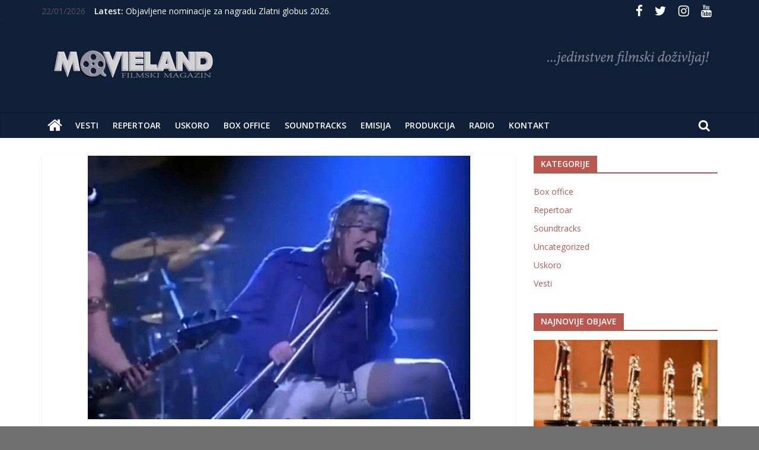

--- FILE ---
content_type: text/html; charset=UTF-8
request_url: http://www.movieland.rs/guns-and-roses-you-could-be-mine-iz-filma-terminator/
body_size: 11912
content:
<!DOCTYPE html>
<html lang="sr-RS"
	prefix="og: https://ogp.me/ns#" >
<head>
	<meta charset="UTF-8"/>
	<meta name="viewport" content="width=device-width, initial-scale=1">
	<link rel="profile" href="http://gmpg.org/xfn/11"/>
	<title>Guns and Roses – You could be mine iz filma Terminator | Movieland</title>
<meta name='robots' content='max-image-preview:large' />

<!-- All In One SEO Pack 3.6.2[226,305] -->

<meta name="keywords"  content="soundtracks" />

<script type="application/ld+json" class="aioseop-schema">{"@context":"https://schema.org","@graph":[{"@type":"Organization","@id":"https://www.movieland.rs/#organization","url":"https://www.movieland.rs/","name":"Movieland","sameAs":[],"logo":{"@type":"ImageObject","@id":"https://www.movieland.rs/#logo","url":"https://www.movieland.rs/wp-content/uploads/2020/06/logo-Movieland-Za-header-sa-pozadinom-1.png","caption":""},"image":{"@id":"https://www.movieland.rs/#logo"}},{"@type":"WebSite","@id":"https://www.movieland.rs/#website","url":"https://www.movieland.rs/","name":"Movieland","publisher":{"@id":"https://www.movieland.rs/#organization"},"potentialAction":{"@type":"SearchAction","target":"https://www.movieland.rs/?s={search_term_string}","query-input":"required name=search_term_string"}},{"@type":"WebPage","@id":"https://www.movieland.rs/guns-and-roses-you-could-be-mine-iz-filma-terminator/#webpage","url":"https://www.movieland.rs/guns-and-roses-you-could-be-mine-iz-filma-terminator/","inLanguage":"sr-RS","name":"Guns and Roses – You could be mine iz filma Terminator","isPartOf":{"@id":"https://www.movieland.rs/#website"},"breadcrumb":{"@id":"https://www.movieland.rs/guns-and-roses-you-could-be-mine-iz-filma-terminator/#breadcrumblist"},"image":{"@type":"ImageObject","@id":"https://www.movieland.rs/guns-and-roses-you-could-be-mine-iz-filma-terminator/#primaryimage","url":"https://www.movieland.rs/wp-content/uploads/2020/07/guns-0001.jpg","width":645,"height":445},"primaryImageOfPage":{"@id":"https://www.movieland.rs/guns-and-roses-you-could-be-mine-iz-filma-terminator/#primaryimage"},"datePublished":"2020-07-17T17:09:47+00:00","dateModified":"2020-07-17T17:09:47+00:00"},{"@type":"Article","@id":"https://www.movieland.rs/guns-and-roses-you-could-be-mine-iz-filma-terminator/#article","isPartOf":{"@id":"https://www.movieland.rs/guns-and-roses-you-could-be-mine-iz-filma-terminator/#webpage"},"author":{"@id":"https://www.movieland.rs/author/wp-movieland/#author"},"headline":"Guns and Roses – You could be mine iz filma Terminator","datePublished":"2020-07-17T17:09:47+00:00","dateModified":"2020-07-17T17:09:47+00:00","commentCount":0,"mainEntityOfPage":{"@id":"https://www.movieland.rs/guns-and-roses-you-could-be-mine-iz-filma-terminator/#webpage"},"publisher":{"@id":"https://www.movieland.rs/#organization"},"articleSection":"Soundtracks","image":{"@type":"ImageObject","@id":"https://www.movieland.rs/guns-and-roses-you-could-be-mine-iz-filma-terminator/#primaryimage","url":"https://www.movieland.rs/wp-content/uploads/2020/07/guns-0001.jpg","width":645,"height":445}},{"@type":"Person","@id":"https://www.movieland.rs/author/wp-movieland/#author","name":"wp-movieland","sameAs":[],"image":{"@type":"ImageObject","@id":"https://www.movieland.rs/#personlogo","url":"http://1.gravatar.com/avatar/4c51b102684d9295660c0754ba93376a?s=96&d=mm&r=g","width":96,"height":96,"caption":"wp-movieland"}},{"@type":"BreadcrumbList","@id":"https://www.movieland.rs/guns-and-roses-you-could-be-mine-iz-filma-terminator/#breadcrumblist","itemListElement":[{"@type":"ListItem","position":1,"item":{"@type":"WebPage","@id":"https://www.movieland.rs/","url":"https://www.movieland.rs/","name":"Movieland | Jedinstven filmski doživljaj | Najnovije vesti iz sveta filma"}},{"@type":"ListItem","position":2,"item":{"@type":"WebPage","@id":"https://www.movieland.rs/guns-and-roses-you-could-be-mine-iz-filma-terminator/","url":"https://www.movieland.rs/guns-and-roses-you-could-be-mine-iz-filma-terminator/","name":"Guns and Roses – You could be mine iz filma Terminator"}}]}]}</script>
<link rel="canonical" href="https://www.movieland.rs/guns-and-roses-you-could-be-mine-iz-filma-terminator/" />
<meta property="og:type" content="activity" />
<meta property="og:title" content="Guns and Roses – You could be mine iz filma Terminator | Movieland" />
<meta property="og:description" content="Jedna vecera u domu reditelja Dzejmsa Kamerona, bila je dovoljna da film na kojem je tada radio, dobije vodecu pesmu, po kojoj ce biti prepoznatljiv. Ili pesma po filmu, svejedno. Ocigledno je da je v" />
<meta property="og:url" content="https://www.movieland.rs/guns-and-roses-you-could-be-mine-iz-filma-terminator/" />
<meta property="og:site_name" content="Movieland" />
<meta property="og:image" content="http://www.movieland.rs/wp-content/uploads/2020/06/logo-Movieland-Za-header-sa-pozadinom-1.png" />
<meta name="twitter:card" content="summary" />
<meta name="twitter:title" content="Guns and Roses – You could be mine iz filma Terminator | Movieland" />
<meta name="twitter:description" content="Jedna vecera u domu reditelja Dzejmsa Kamerona, bila je dovoljna da film na kojem je tada radio, dobije vodecu pesmu, po kojoj ce biti prepoznatljiv. Ili pesma po filmu, svejedno. Ocigledno je da je v" />
<meta name="twitter:image" content="http://www.movieland.rs/wp-content/uploads/2020/06/logo-Movieland-Za-header-sa-pozadinom-1.png" />
<!-- All In One SEO Pack -->
<link rel='dns-prefetch' href='//fonts.googleapis.com' />
<link rel='dns-prefetch' href='//s.w.org' />
<link rel="alternate" type="application/rss+xml" title="Movieland &raquo; dovod" href="https://www.movieland.rs/feed/" />
<link rel="alternate" type="application/rss+xml" title="Movieland &raquo; dovod komentara" href="https://www.movieland.rs/comments/feed/" />
		<script type="text/javascript">
			window._wpemojiSettings = {"baseUrl":"https:\/\/s.w.org\/images\/core\/emoji\/13.1.0\/72x72\/","ext":".png","svgUrl":"https:\/\/s.w.org\/images\/core\/emoji\/13.1.0\/svg\/","svgExt":".svg","source":{"concatemoji":"http:\/\/www.movieland.rs\/wp-includes\/js\/wp-emoji-release.min.js?ver=5.8.12"}};
			!function(e,a,t){var n,r,o,i=a.createElement("canvas"),p=i.getContext&&i.getContext("2d");function s(e,t){var a=String.fromCharCode;p.clearRect(0,0,i.width,i.height),p.fillText(a.apply(this,e),0,0);e=i.toDataURL();return p.clearRect(0,0,i.width,i.height),p.fillText(a.apply(this,t),0,0),e===i.toDataURL()}function c(e){var t=a.createElement("script");t.src=e,t.defer=t.type="text/javascript",a.getElementsByTagName("head")[0].appendChild(t)}for(o=Array("flag","emoji"),t.supports={everything:!0,everythingExceptFlag:!0},r=0;r<o.length;r++)t.supports[o[r]]=function(e){if(!p||!p.fillText)return!1;switch(p.textBaseline="top",p.font="600 32px Arial",e){case"flag":return s([127987,65039,8205,9895,65039],[127987,65039,8203,9895,65039])?!1:!s([55356,56826,55356,56819],[55356,56826,8203,55356,56819])&&!s([55356,57332,56128,56423,56128,56418,56128,56421,56128,56430,56128,56423,56128,56447],[55356,57332,8203,56128,56423,8203,56128,56418,8203,56128,56421,8203,56128,56430,8203,56128,56423,8203,56128,56447]);case"emoji":return!s([10084,65039,8205,55357,56613],[10084,65039,8203,55357,56613])}return!1}(o[r]),t.supports.everything=t.supports.everything&&t.supports[o[r]],"flag"!==o[r]&&(t.supports.everythingExceptFlag=t.supports.everythingExceptFlag&&t.supports[o[r]]);t.supports.everythingExceptFlag=t.supports.everythingExceptFlag&&!t.supports.flag,t.DOMReady=!1,t.readyCallback=function(){t.DOMReady=!0},t.supports.everything||(n=function(){t.readyCallback()},a.addEventListener?(a.addEventListener("DOMContentLoaded",n,!1),e.addEventListener("load",n,!1)):(e.attachEvent("onload",n),a.attachEvent("onreadystatechange",function(){"complete"===a.readyState&&t.readyCallback()})),(n=t.source||{}).concatemoji?c(n.concatemoji):n.wpemoji&&n.twemoji&&(c(n.twemoji),c(n.wpemoji)))}(window,document,window._wpemojiSettings);
		</script>
		<style type="text/css">
img.wp-smiley,
img.emoji {
	display: inline !important;
	border: none !important;
	box-shadow: none !important;
	height: 1em !important;
	width: 1em !important;
	margin: 0 .07em !important;
	vertical-align: -0.1em !important;
	background: none !important;
	padding: 0 !important;
}
</style>
	<link rel='stylesheet' id='wp-block-library-css'  href='http://www.movieland.rs/wp-includes/css/dist/block-library/style.min.css?ver=5.8.12' type='text/css' media='all' />
<style id='wp-block-library-theme-inline-css' type='text/css'>
#start-resizable-editor-section{display:none}.wp-block-audio figcaption{color:#555;font-size:13px;text-align:center}.is-dark-theme .wp-block-audio figcaption{color:hsla(0,0%,100%,.65)}.wp-block-code{font-family:Menlo,Consolas,monaco,monospace;color:#1e1e1e;padding:.8em 1em;border:1px solid #ddd;border-radius:4px}.wp-block-embed figcaption{color:#555;font-size:13px;text-align:center}.is-dark-theme .wp-block-embed figcaption{color:hsla(0,0%,100%,.65)}.blocks-gallery-caption{color:#555;font-size:13px;text-align:center}.is-dark-theme .blocks-gallery-caption{color:hsla(0,0%,100%,.65)}.wp-block-image figcaption{color:#555;font-size:13px;text-align:center}.is-dark-theme .wp-block-image figcaption{color:hsla(0,0%,100%,.65)}.wp-block-pullquote{border-top:4px solid;border-bottom:4px solid;margin-bottom:1.75em;color:currentColor}.wp-block-pullquote__citation,.wp-block-pullquote cite,.wp-block-pullquote footer{color:currentColor;text-transform:uppercase;font-size:.8125em;font-style:normal}.wp-block-quote{border-left:.25em solid;margin:0 0 1.75em;padding-left:1em}.wp-block-quote cite,.wp-block-quote footer{color:currentColor;font-size:.8125em;position:relative;font-style:normal}.wp-block-quote.has-text-align-right{border-left:none;border-right:.25em solid;padding-left:0;padding-right:1em}.wp-block-quote.has-text-align-center{border:none;padding-left:0}.wp-block-quote.is-large,.wp-block-quote.is-style-large{border:none}.wp-block-search .wp-block-search__label{font-weight:700}.wp-block-group.has-background{padding:1.25em 2.375em;margin-top:0;margin-bottom:0}.wp-block-separator{border:none;border-bottom:2px solid;margin-left:auto;margin-right:auto;opacity:.4}.wp-block-separator:not(.is-style-wide):not(.is-style-dots){width:100px}.wp-block-separator.has-background:not(.is-style-dots){border-bottom:none;height:1px}.wp-block-separator.has-background:not(.is-style-wide):not(.is-style-dots){height:2px}.wp-block-table thead{border-bottom:3px solid}.wp-block-table tfoot{border-top:3px solid}.wp-block-table td,.wp-block-table th{padding:.5em;border:1px solid;word-break:normal}.wp-block-table figcaption{color:#555;font-size:13px;text-align:center}.is-dark-theme .wp-block-table figcaption{color:hsla(0,0%,100%,.65)}.wp-block-video figcaption{color:#555;font-size:13px;text-align:center}.is-dark-theme .wp-block-video figcaption{color:hsla(0,0%,100%,.65)}.wp-block-template-part.has-background{padding:1.25em 2.375em;margin-top:0;margin-bottom:0}#end-resizable-editor-section{display:none}
</style>
<link rel='stylesheet' id='chld_thm_cfg_parent-css'  href='http://www.movieland.rs/wp-content/themes/colormag/style.css?ver=5.8.12' type='text/css' media='all' />
<link rel='stylesheet' id='colormag_google_fonts-css'  href='//fonts.googleapis.com/css?family=Open+Sans%3A400%2C600&#038;ver=5.8.12' type='text/css' media='all' />
<link rel='stylesheet' id='colormag_style-css'  href='http://www.movieland.rs/wp-content/themes/colormag-child/style.css?ver=1.4.9.1592849930' type='text/css' media='all' />
<link rel='stylesheet' id='colormag-fontawesome-css'  href='http://www.movieland.rs/wp-content/themes/colormag/fontawesome/css/font-awesome.css?ver=4.2.1' type='text/css' media='all' />
<link rel='stylesheet' id='addtoany-css'  href='http://www.movieland.rs/wp-content/plugins/add-to-any/addtoany.min.css?ver=1.15' type='text/css' media='all' />
<script type='text/javascript' src='http://www.movieland.rs/wp-includes/js/jquery/jquery.min.js?ver=3.6.0' id='jquery-core-js'></script>
<script type='text/javascript' src='http://www.movieland.rs/wp-includes/js/jquery/jquery-migrate.min.js?ver=3.3.2' id='jquery-migrate-js'></script>
<script type='text/javascript' src='http://www.movieland.rs/wp-content/plugins/add-to-any/addtoany.min.js?ver=1.1' id='addtoany-js'></script>
<!--[if lte IE 8]>
<script type='text/javascript' src='http://www.movieland.rs/wp-content/themes/colormag/js/html5shiv.min.js?ver=5.8.12' id='html5-js'></script>
<![endif]-->
<link rel="https://api.w.org/" href="https://www.movieland.rs/wp-json/" /><link rel="alternate" type="application/json" href="https://www.movieland.rs/wp-json/wp/v2/posts/1411" /><link rel="EditURI" type="application/rsd+xml" title="RSD" href="https://www.movieland.rs/xmlrpc.php?rsd" />
<link rel="wlwmanifest" type="application/wlwmanifest+xml" href="http://www.movieland.rs/wp-includes/wlwmanifest.xml" /> 
<meta name="generator" content="WordPress 5.8.12" />
<link rel='shortlink' href='https://www.movieland.rs/?p=1411' />
<link rel="alternate" type="application/json+oembed" href="https://www.movieland.rs/wp-json/oembed/1.0/embed?url=https%3A%2F%2Fwww.movieland.rs%2Fguns-and-roses-you-could-be-mine-iz-filma-terminator%2F" />
<link rel="alternate" type="text/xml+oembed" href="https://www.movieland.rs/wp-json/oembed/1.0/embed?url=https%3A%2F%2Fwww.movieland.rs%2Fguns-and-roses-you-could-be-mine-iz-filma-terminator%2F&#038;format=xml" />

<script data-cfasync="false">
window.a2a_config=window.a2a_config||{};a2a_config.callbacks=[];a2a_config.overlays=[];a2a_config.templates={};a2a_localize = {
	Share: "Share",
	Save: "Save",
	Subscribe: "Subscribe",
	Email: "Email",
	Bookmark: "Bookmark",
	ShowAll: "Show all",
	ShowLess: "Show less",
	FindServices: "Find service(s)",
	FindAnyServiceToAddTo: "Instantly find any service to add to",
	PoweredBy: "Powered by",
	ShareViaEmail: "Share via email",
	SubscribeViaEmail: "Subscribe via email",
	BookmarkInYourBrowser: "Bookmark in your browser",
	BookmarkInstructions: "Press Ctrl+D or \u2318+D to bookmark this page",
	AddToYourFavorites: "Add to your favorites",
	SendFromWebOrProgram: "Send from any email address or email program",
	EmailProgram: "Email program",
	More: "More&#8230;",
	ThanksForSharing: "Thanks for sharing!",
	ThanksForFollowing: "Thanks for following!"
};

(function(d,s,a,b){a=d.createElement(s);b=d.getElementsByTagName(s)[0];a.async=1;a.src="https://static.addtoany.com/menu/page.js";b.parentNode.insertBefore(a,b);})(document,"script");
</script>
<style type="text/css" id="custom-background-css">
body.custom-background { background-color: #707070; background-image: url("http://www.movieland.rs/wp-content/uploads/2020/06/logo-Movieland.jpg"); background-position: left top; background-size: auto; background-repeat: repeat; background-attachment: scroll; }
</style>
	<link rel="icon" href="https://www.movieland.rs/wp-content/uploads/2020/06/cropped-favicon-32x32.gif" sizes="32x32" />
<link rel="icon" href="https://www.movieland.rs/wp-content/uploads/2020/06/cropped-favicon-192x192.gif" sizes="192x192" />
<link rel="apple-touch-icon" href="https://www.movieland.rs/wp-content/uploads/2020/06/cropped-favicon-180x180.gif" />
<meta name="msapplication-TileImage" content="https://www.movieland.rs/wp-content/uploads/2020/06/cropped-favicon-270x270.gif" />
<!-- Movieland Internal Styles -->		<style type="text/css"> .colormag-button,blockquote,button,input[type=reset],input[type=button],input[type=submit],
		#masthead.colormag-header-clean #site-navigation.main-small-navigation .menu-toggle{background-color:#ba5850}
		#site-title a,.next a:hover,.previous a:hover,.social-links i.fa:hover,a,
		#masthead.colormag-header-clean .social-links li:hover i.fa,
		#masthead.colormag-header-classic .social-links li:hover i.fa,
		#masthead.colormag-header-clean .breaking-news .newsticker a:hover,
		#masthead.colormag-header-classic .breaking-news .newsticker a:hover,
		#masthead.colormag-header-classic #site-navigation .fa.search-top:hover,
		#masthead.colormag-header-classic #site-navigation.main-navigation .random-post a:hover .fa-random,
		.dark-skin #masthead.colormag-header-classic #site-navigation.main-navigation .home-icon:hover .fa,
		#masthead .main-small-navigation li:hover > .sub-toggle i,
		.better-responsive-menu #masthead .main-small-navigation .sub-toggle.active .fa {color:#ba5850}
		.fa.search-top:hover,
		#masthead.colormag-header-classic #site-navigation.main-small-navigation .menu-toggle,
		.main-navigation ul li.focus > a,
        #masthead.colormag-header-classic .main-navigation ul ul.sub-menu li.focus > a {background-color:#ba5850}
		#site-navigation{border-top:4px solid #ba5850}
		.home-icon.front_page_on,.main-navigation a:hover,.main-navigation ul li ul li a:hover,
		.main-navigation ul li ul li:hover>a,
		.main-navigation ul li.current-menu-ancestor>a,
		.main-navigation ul li.current-menu-item ul li a:hover,
		.main-navigation ul li.current-menu-item>a,
		.main-navigation ul li.current_page_ancestor>a,
		.main-navigation ul li.current_page_item>a,
		.main-navigation ul li:hover>a,
		.main-small-navigation li a:hover,
		.site-header .menu-toggle:hover,
		#masthead.colormag-header-classic .main-navigation ul ul.sub-menu li:hover > a,
		#masthead.colormag-header-classic .main-navigation ul ul.sub-menu li.current-menu-ancestor > a,
		#masthead.colormag-header-classic .main-navigation ul ul.sub-menu li.current-menu-item > a,
		#masthead .main-small-navigation li:hover > a,
		#masthead .main-small-navigation li.current-page-ancestor > a,
		#masthead .main-small-navigation li.current-menu-ancestor > a,
		#masthead .main-small-navigation li.current-page-item > a,
		#masthead .main-small-navigation li.current-menu-item > a{background-color:#ba5850}
		#masthead.colormag-header-classic .main-navigation .home-icon a:hover .fa { color:#ba5850}
		.main-small-navigation .current-menu-item>a,.main-small-navigation .current_page_item>a {background:#ba5850}
		#masthead.colormag-header-classic .main-navigation ul ul.sub-menu li:hover,
		#masthead.colormag-header-classic .main-navigation ul ul.sub-menu li.current-menu-ancestor,
		#masthead.colormag-header-classic .main-navigation ul ul.sub-menu li.current-menu-item,
		#masthead.colormag-header-classic #site-navigation .menu-toggle,
		#masthead.colormag-header-classic #site-navigation .menu-toggle:hover,
		#masthead.colormag-header-classic .main-navigation ul > li:hover > a,
        #masthead.colormag-header-classic .main-navigation ul > li.current-menu-item > a,
        #masthead.colormag-header-classic .main-navigation ul > li.current-menu-ancestor > a,
        #masthead.colormag-header-classic .main-navigation ul li.focus > a{ border-color:#ba5850}
		.promo-button-area a:hover{border:2px solid #ba5850;background-color:#ba5850}
		#content .wp-pagenavi .current,
		#content .wp-pagenavi a:hover,.format-link .entry-content a,.pagination span{ background-color:#ba5850}
		.pagination a span:hover{color:#ba5850;border-color:#ba5850}
		#content .comments-area a.comment-edit-link:hover,#content .comments-area a.comment-permalink:hover,
		#content .comments-area article header cite a:hover,.comments-area .comment-author-link a:hover{color:#ba5850}
		.comments-area .comment-author-link span{background-color:#ba5850}
		.comment .comment-reply-link:hover,.nav-next a,.nav-previous a{color:#ba5850}
		#secondary .widget-title{border-bottom:2px solid #ba5850}
		#secondary .widget-title span{background-color:#ba5850}
		.footer-widgets-area .widget-title{border-bottom:2px solid #ba5850}
		.footer-widgets-area .widget-title span,
		.colormag-footer--classic .footer-widgets-area .widget-title span::before{background-color:#ba5850}
		.footer-widgets-area a:hover{color:#ba5850}
		.advertisement_above_footer .widget-title{ border-bottom:2px solid #ba5850}
		.advertisement_above_footer .widget-title span{background-color:#ba5850}
		a#scroll-up i{color:#ba5850}
		.page-header .page-title{border-bottom:2px solid #ba5850}
		#content .post .article-content .above-entry-meta .cat-links a,
		.page-header .page-title span{ background-color:#ba5850}
		#content .post .article-content .entry-title a:hover,
		.entry-meta .byline i,.entry-meta .cat-links i,.entry-meta a,
		.post .entry-title a:hover,.search .entry-title a:hover{color:#ba5850}
		.entry-meta .post-format i{background-color:#ba5850}
		.entry-meta .comments-link a:hover,.entry-meta .edit-link a:hover,.entry-meta .posted-on a:hover,
		.entry-meta .tag-links a:hover,.single #content .tags a:hover{color:#ba5850}.more-link,
		.no-post-thumbnail{background-color:#ba5850}
		.post-box .entry-meta .cat-links a:hover,.post-box .entry-meta .posted-on a:hover,
		.post.post-box .entry-title a:hover{color:#ba5850}
		.widget_featured_slider .slide-content .above-entry-meta .cat-links a{background-color:#ba5850}
		.widget_featured_slider .slide-content .below-entry-meta .byline a:hover,
		.widget_featured_slider .slide-content .below-entry-meta .comments a:hover,
		.widget_featured_slider .slide-content .below-entry-meta .posted-on a:hover,
		.widget_featured_slider .slide-content .entry-title a:hover{color:#ba5850}
		.widget_highlighted_posts .article-content .above-entry-meta .cat-links a {background-color:#ba5850}
		.byline a:hover,.comments a:hover,.edit-link a:hover,.posted-on a:hover,.tag-links a:hover,
		.widget_highlighted_posts .article-content .below-entry-meta .byline a:hover,
		.widget_highlighted_posts .article-content .below-entry-meta .comments a:hover,
		.widget_highlighted_posts .article-content .below-entry-meta .posted-on a:hover,
		.widget_highlighted_posts .article-content .entry-title a:hover{color:#ba5850}
		.widget_featured_posts .article-content .above-entry-meta .cat-links a{background-color:#ba5850}
		.widget_featured_posts .article-content .entry-title a:hover{color:#ba5850}
		.widget_featured_posts .widget-title{border-bottom:2px solid #ba5850}
		.widget_featured_posts .widget-title span{background-color:#ba5850}
		.related-posts-main-title .fa,.single-related-posts .article-content .entry-title a:hover{color:#ba5850} .widget_slider_area .widget-title,.widget_beside_slider .widget-title { border-bottom:2px solid #ba5850} .widget_slider_area .widget-title span,.widget_beside_slider .widget-title span { background-color:#ba5850}
		 @media (max-width: 768px) {.better-responsive-menu .sub-toggle{background-color:#9c3a32}}.wp-block-quote,.wp-block-quote.is-style-large,.wp-block-quote.has-text-align-right{background-color:#ba5850}</style>
		<!-- Movieland Elementor Internal Styles -->			<style type="text/css">.elementor .tg-module-wrapper .module-title{border-bottom:1px solid #ba5850}.elementor .tg-module-wrapper .module-title span,.elementor .tg-module-wrapper .tg-post-category{background-color:#ba5850}.elementor .tg-module-wrapper .tg-module-meta .tg-module-comments a:hover,.elementor .tg-module-wrapper .tg-module-meta .tg-post-auther-name a:hover,.elementor .tg-module-wrapper .tg-module-meta .tg-post-date a:hover,.elementor .tg-module-wrapper .tg-module-title:hover a,.elementor .tg-module-wrapper.tg-module-grid .tg_module_grid .tg-module-info .tg-module-meta a:hover{color:#ba5850}</style>
					<style type="text/css" id="wp-custom-css">
			#masthead .widget img{margin-bottom:0}#header-logo-image img{margin-top:7px}.elementor .tg-module-wrapper .module-title, #secondary .widget-title,.page-header .page-title{font-weight:700; font-size: 14px; text-transform: uppercase;}.breaking-news strong,.newsticker a{color:#fff}#header-text-nav-container,.footer-socket-wrapper,.footer-widgets-wrapper{background-color:#102039}#colophon .widget ul li{border-bottom:1px solid #ffffff1a}.news-bar{background:0 0}.home #main .inner-wrap{max-width:100%}.slide-section img{margin-bottom:0}#site-navigation{background:#102039;border-top:1px solid #05142d!important}section{overflow:hidden}.slide-section .elementor-column-wrap{margin-bottom:-22px}.tg-module-comments,.tg-post-auther-name{display:none!important}.social-links i.fa{font-size:21px!important;padding:0 10px;color:#fff!important}.social-links a:hover{opacity:.8}.newsletter-form{padding:10px 10px 0;border:1px solid rgba(255,255,255,.2);text-align:center}


div.news-bar{
	background:#102039
}
button#wpforms-submit-971{
color:#C16060;
border: 1px solid #C16060;
	background:white;
	border-radius: 10px;
	font-size:25px;
}

button#wpforms-submit-971:hover{
color:white;
border: 1px solid #C16060;
	background:#C16060 ;
	border-radius: 10px;
	font-size:25px;
}
@media only screen and (max-width: 750px) {
  div.social-links.clearfix {
   display:none;
  }
	 div.breaking-news {
   display:none;
  }
	div#header-right-sidebar {
   display:none;
  }
	 div.date-in-header {
   display:none;
  }
}

div.featured-image a img{
	height:250px !important;
	width:100%;
}
	div.article-container article:nth-child(1) > :nth-child(1) a img{
width:auto;
}		</style>
		</head>

<body class="post-template-default single single-post postid-1411 single-format-standard custom-background wp-custom-logo wp-embed-responsive  wide better-responsive-menu elementor-default">



<div id="page" class="hfeed site">
	<a class="skip-link screen-reader-text" href="#main">Skip to content</a>

	
	
	<header id="masthead" class="site-header clearfix ">
		<div id="header-text-nav-container" class="clearfix">

						<div class="news-bar">
				<div class="inner-wrap clearfix">
					
		<div class="date-in-header">
			22/01/2026		</div>

		
							<div class="breaking-news">
			<strong class="breaking-news-latest">Latest:</strong>
			<ul class="newsticker">
									<li>
						<a href="https://www.movieland.rs/trijumf-filma-sentimentalna-vrednost-na-dodeli-efa-nagrada/"
						   title="Trijumf filma Sentimentalna vrednost na dodeli EFA nagrada">Trijumf filma Sentimentalna vrednost na dodeli EFA nagrada</a>
					</li>
									<li>
						<a href="https://www.movieland.rs/bice-novih-leta-uskoro-u-domacim-bioskopima/"
						   title="Bice novih leta, uskoro u domacim bioskopima">Bice novih leta, uskoro u domacim bioskopima</a>
					</li>
									<li>
						<a href="https://www.movieland.rs/dodeljene-nagrade-zlatni-globus-2026/"
						   title="Dodeljene nagrade Zlatni globus 2026.">Dodeljene nagrade Zlatni globus 2026.</a>
					</li>
									<li>
						<a href="https://www.movieland.rs/filmovi-sa-najvecom-ostvarenom-zaradom-u-americi-2025/"
						   title="Filmovi sa najvecom ostvarenom zaradom u Americi 2025.">Filmovi sa najvecom ostvarenom zaradom u Americi 2025.</a>
					</li>
									<li>
						<a href="https://www.movieland.rs/objavljene-nominacije-za-nagradu-zlatni-globus-2026/"
						   title="Objavljene nominacije za nagradu Zlatni globus 2026.">Objavljene nominacije za nagradu Zlatni globus 2026.</a>
					</li>
							</ul>
		</div>
		
							<div class="social-links clearfix">
			<ul>
				<li><a href="https://www.facebook.com/Movieland.rs/" target="_blank"><i class="fa fa-facebook"></i></a></li><li><a href="https://twitter.com/movielandrs" target="_blank"><i class="fa fa-twitter"></i></a></li><li><a href="https://www.instagram.com/sinisamilos/?hl=sr" target="_blank"><i class="fa fa-instagram"></i></a></li><li><a href="https://www.youtube.com/watch?v=rVA9-oBIgsc&#038;list=PL_VC8pf621_UbjfISGLVdxTMSbpDcW8Mz" target="_blank"><i class="fa fa-youtube"></i></a></li>			</ul>
		</div><!-- .social-links -->
						</div>
			</div>
		
			
			
		<div class="inner-wrap">

			<div id="header-text-nav-wrap" class="clearfix">
				<div id="header-left-section">
											<div id="header-logo-image">
							<a href="https://www.movieland.rs/" class="custom-logo-link" rel="home"><img width="298" height="100" src="https://www.movieland.rs/wp-content/uploads/2020/06/logo-Movieland-Za-header-sa-pozadinom-1.png" class="custom-logo" alt="Movieland" /></a>						</div><!-- #header-logo-image -->
											<div id="header-text" class="screen-reader-text">
													<h3 id="site-title">
								<a href="https://www.movieland.rs/" title="Movieland" rel="home">Movieland</a>
							</h3>
																		<p id="site-description">Movieland Jedinstven filmski dozivljaj</p>
						<!-- #site-description -->
					</div><!-- #header-text -->
				</div><!-- #header-left-section -->
				<div id="header-right-section">
											<div id="header-right-sidebar" class="clearfix">
							<aside id="media_image-3" class="widget widget_media_image clearfix"><img width="300" height="79" src="https://www.movieland.rs/wp-content/uploads/2020/06/Jedinstven-filmski-dozivljaj-sa-pozadinom-300x79.jpg" class="image wp-image-1053  attachment-medium size-medium" alt="" loading="lazy" style="max-width: 100%; height: auto;" srcset="https://www.movieland.rs/wp-content/uploads/2020/06/Jedinstven-filmski-dozivljaj-sa-pozadinom-300x79.jpg 300w, https://www.movieland.rs/wp-content/uploads/2020/06/Jedinstven-filmski-dozivljaj-sa-pozadinom.jpg 480w" sizes="(max-width: 300px) 100vw, 300px" /></aside>						</div>
										</div><!-- #header-right-section -->

			</div><!-- #header-text-nav-wrap -->

		</div><!-- .inner-wrap -->

		
			
			
		<nav id="site-navigation" class="main-navigation clearfix" role="navigation">
			<div class="inner-wrap clearfix">
				
					<div class="home-icon">
						<a href="https://www.movieland.rs/" title="Movieland"><i class="fa fa-home"></i></a>
					</div>

					
									<div class="search-random-icons-container">
													<div class="top-search-wrap">
								<i class="fa fa-search search-top"></i>
								<div class="search-form-top">
									<form action="https://www.movieland.rs/" class="search-form searchform clearfix" method="get">
   <div class="search-wrap">
      <input type="text" placeholder="Pretraga" class="s field" name="s">
      <button class="search-icon" type="submit"></button>
   </div>
</form><!-- .searchform -->								</div>
							</div>
											</div>
				
				<p class="menu-toggle"></p>
				<div class="menu-primary-container"><ul id="menu-footer-first-menu" class="menu"><li id="menu-item-986" class="menu-item menu-item-type-taxonomy menu-item-object-category menu-item-986"><a href="https://www.movieland.rs/category/vesti/">Vesti</a></li>
<li id="menu-item-992" class="menu-item menu-item-type-post_type menu-item-object-page menu-item-992"><a href="https://www.movieland.rs/repertoar/">Repertoar</a></li>
<li id="menu-item-987" class="menu-item menu-item-type-taxonomy menu-item-object-category menu-item-987"><a href="https://www.movieland.rs/category/uskoro/">Uskoro</a></li>
<li id="menu-item-1199" class="menu-item menu-item-type-taxonomy menu-item-object-category menu-item-1199"><a href="https://www.movieland.rs/category/box-office/">Box office</a></li>
<li id="menu-item-1045" class="menu-item menu-item-type-taxonomy menu-item-object-category current-post-ancestor current-menu-parent current-post-parent menu-item-1045"><a href="https://www.movieland.rs/category/soundtracks/">Soundtracks</a></li>
<li id="menu-item-991" class="menu-item menu-item-type-post_type menu-item-object-page menu-item-991"><a href="https://www.movieland.rs/emisija/">Emisija</a></li>
<li id="menu-item-990" class="menu-item menu-item-type-post_type menu-item-object-page menu-item-990"><a href="https://www.movieland.rs/produkcija/">Produkcija</a></li>
<li id="menu-item-989" class="menu-item menu-item-type-post_type menu-item-object-page menu-item-989"><a href="https://www.movieland.rs/radio/">Radio</a></li>
<li id="menu-item-988" class="menu-item menu-item-type-post_type menu-item-object-page menu-item-988"><a href="https://www.movieland.rs/kontakt/">Kontakt</a></li>
</ul></div>
			</div>
		</nav>

		
		</div><!-- #header-text-nav-container -->

		
	</header>

		
	<div id="main" class="clearfix">
		<div class="inner-wrap clearfix">

	
	<div id="primary">
		<div id="content" class="clearfix">

			
				
<article id="post-1411" class="post-1411 post type-post status-publish format-standard has-post-thumbnail hentry category-soundtracks">
	
   
         <div class="featured-image">
               <img width="645" height="445" src="https://www.movieland.rs/wp-content/uploads/2020/07/guns-0001.jpg" class="attachment-colormag-featured-image size-colormag-featured-image wp-post-image" alt="" loading="lazy" srcset="https://www.movieland.rs/wp-content/uploads/2020/07/guns-0001.jpg 645w, https://www.movieland.rs/wp-content/uploads/2020/07/guns-0001-300x207.jpg 300w, https://www.movieland.rs/wp-content/uploads/2020/07/guns-0001-130x90.jpg 130w" sizes="(max-width: 645px) 100vw, 645px" />            </div>
   
   <div class="article-content clearfix">

   
   <div class="above-entry-meta"><span class="cat-links"><a href="https://www.movieland.rs/category/soundtracks/"  rel="category tag">Soundtracks</a>&nbsp;</span></div>
      <header class="entry-header">
   		<h1 class="entry-title">
   			Guns and Roses – You could be mine iz filma Terminator   		</h1>
   	</header>

   	<div class="below-entry-meta">
			<span class="posted-on"><a href="https://www.movieland.rs/guns-and-roses-you-could-be-mine-iz-filma-terminator/" title="17:09" rel="bookmark"><i class="fa fa-calendar-o"></i> <time class="entry-date published updated" datetime="2020-07-17T17:09:47+00:00">17/07/2020</time></a></span>
			<span class="byline">
				<span class="author vcard">
					<i class="fa fa-user"></i>
					<a class="url fn n"
					   href="https://www.movieland.rs/author/wp-movieland/"
					   title="wp-movieland">wp-movieland					</a>
				</span>
			</span>

			</div>
   	<div class="entry-content clearfix">
   		<p>Jedna vecera u domu reditelja Dzejmsa Kamerona, bila je dovoljna da film na kojem je tada radio, dobije vodecu pesmu, po kojoj ce biti prepoznatljiv. Ili pesma po filmu, svejedno. Ocigledno je da je vecera bila jako dobra, pa je i kasnija saradnja bila uspesna. Tako se u filmu Terminator 2 Sudnji dan, nasao singl grupe Guns and roses You could be mine, koji je odlicno doprineo eksplozivnoj atmosferi ovog filmskog hita. Radio stanice su te 1991 godine imale sta da emituju i nekoliko puta dnevno, a sigl se odlicno kotirao na top listama sirom sveta</p>
<p><iframe loading="lazy" title="Guns n Roses - you could be mine" width="800" height="600" src="https://www.youtube.com/embed/LAsxWOgYRfc?feature=oembed" frameborder="0" allow="accelerometer; autoplay; encrypted-media; gyroscope; picture-in-picture" allowfullscreen></iframe></p>
<div class="addtoany_share_save_container addtoany_content addtoany_content_bottom"><div class="addtoany_header">Podeli ovo:</div><div class="a2a_kit a2a_kit_size_32 addtoany_list" data-a2a-url="https://www.movieland.rs/guns-and-roses-you-could-be-mine-iz-filma-terminator/" data-a2a-title="Guns and Roses – You could be mine iz filma Terminator"><a class="a2a_button_facebook" href="https://www.addtoany.com/add_to/facebook?linkurl=https%3A%2F%2Fwww.movieland.rs%2Fguns-and-roses-you-could-be-mine-iz-filma-terminator%2F&amp;linkname=Guns%20and%20Roses%20%E2%80%93%20You%20could%20be%20mine%20iz%20filma%20Terminator" title="Facebook" rel="nofollow noopener" target="_blank"></a><a class="a2a_button_twitter" href="https://www.addtoany.com/add_to/twitter?linkurl=https%3A%2F%2Fwww.movieland.rs%2Fguns-and-roses-you-could-be-mine-iz-filma-terminator%2F&amp;linkname=Guns%20and%20Roses%20%E2%80%93%20You%20could%20be%20mine%20iz%20filma%20Terminator" title="Twitter" rel="nofollow noopener" target="_blank"></a><a class="a2a_button_email" href="https://www.addtoany.com/add_to/email?linkurl=https%3A%2F%2Fwww.movieland.rs%2Fguns-and-roses-you-could-be-mine-iz-filma-terminator%2F&amp;linkname=Guns%20and%20Roses%20%E2%80%93%20You%20could%20be%20mine%20iz%20filma%20Terminator" title="Email" rel="nofollow noopener" target="_blank"></a></div></div>   	</div>

   </div>

	</article>

			
		</div><!-- #content -->

      
		<ul class="default-wp-page clearfix">
			<li class="previous"><a href="https://www.movieland.rs/kada-mladi-kronenberg-pise-i-rezira-dobijemo-film-possessor/" rel="prev"><span class="meta-nav">&larr;</span> Kada mladi Kronenberg pise i rezira dobijemo film Possessor</a></li>
			<li class="next"><a href="https://www.movieland.rs/queen-flash-iz-filma-flash-gordon/" rel="next">Queen – Flash iz filma Flash Gordon <span class="meta-nav">&rarr;</span></a></li>
		</ul>
	
      
      

	<h4 class="related-posts-main-title">
		<i class="fa fa-thumbs-up"></i><span>Možda će ti se svideti i..</span>
	</h4>

	<div class="related-posts clearfix">

					<div class="single-related-posts">

									<div class="related-posts-thumbnail">
						<a href="https://www.movieland.rs/billy-idol-speed-iz-filma-speed/" title="Billy Idol – Speed iz filma Speed">
							<img width="390" height="205" src="https://www.movieland.rs/wp-content/uploads/2020/06/248286354882-billy-idol-speed_music_video_ov-0001-390x205.jpg" class="attachment-colormag-featured-post-medium size-colormag-featured-post-medium wp-post-image" alt="" loading="lazy" />						</a>
					</div>
				
				<div class="article-content">

					<h3 class="entry-title">
						<a href="https://www.movieland.rs/billy-idol-speed-iz-filma-speed/" rel="bookmark" title="Billy Idol – Speed iz filma Speed">Billy Idol – Speed iz filma Speed</a>
					</h3><!--/.post-title-->

					<div class="below-entry-meta">
						<span class="posted-on"><a href="https://www.movieland.rs/billy-idol-speed-iz-filma-speed/" title="22:43" rel="bookmark"><i class="fa fa-calendar-o"></i> <time class="entry-date published updated" datetime="2020-06-29T22:43:57+00:00">29/06/2020</time></a></span>
						<span class="byline"><span class="author vcard"><i class="fa fa-user"></i><a class="url fn n" href="https://www.movieland.rs/author/wp-movieland/" title="wp-movieland">wp-movieland</a></span></span>

											</div>

				</div>

			</div><!--/.related-->
					<div class="single-related-posts">

									<div class="related-posts-thumbnail">
						<a href="https://www.movieland.rs/oliver-mandic-odlazim-a-volim-te-iz-filma-poslednji-krug-u-monci/" title="Oliver Mandic – Odlazim a volim te iz filma Poslednji krug u Monci">
							<img width="390" height="205" src="https://www.movieland.rs/wp-content/uploads/2020/07/monca-0001-390x205.jpg" class="attachment-colormag-featured-post-medium size-colormag-featured-post-medium wp-post-image" alt="" loading="lazy" />						</a>
					</div>
				
				<div class="article-content">

					<h3 class="entry-title">
						<a href="https://www.movieland.rs/oliver-mandic-odlazim-a-volim-te-iz-filma-poslednji-krug-u-monci/" rel="bookmark" title="Oliver Mandic – Odlazim a volim te iz filma Poslednji krug u Monci">Oliver Mandic – Odlazim a volim te iz filma Poslednji krug u Monci</a>
					</h3><!--/.post-title-->

					<div class="below-entry-meta">
						<span class="posted-on"><a href="https://www.movieland.rs/oliver-mandic-odlazim-a-volim-te-iz-filma-poslednji-krug-u-monci/" title="17:36" rel="bookmark"><i class="fa fa-calendar-o"></i> <time class="entry-date published updated" datetime="2020-07-17T17:36:06+00:00">17/07/2020</time></a></span>
						<span class="byline"><span class="author vcard"><i class="fa fa-user"></i><a class="url fn n" href="https://www.movieland.rs/author/wp-movieland/" title="wp-movieland">wp-movieland</a></span></span>

											</div>

				</div>

			</div><!--/.related-->
					<div class="single-related-posts">

									<div class="related-posts-thumbnail">
						<a href="https://www.movieland.rs/via-talas-sama-iz-filma-secerna-vodica/" title="Via talas – Sama iz filma Secerna vodica">
							<img width="390" height="205" src="https://www.movieland.rs/wp-content/uploads/2020/07/Talas-1983-Perfektan-dan-za-banana-ribe-LP-1-390x205.jpg" class="attachment-colormag-featured-post-medium size-colormag-featured-post-medium wp-post-image" alt="" loading="lazy" />						</a>
					</div>
				
				<div class="article-content">

					<h3 class="entry-title">
						<a href="https://www.movieland.rs/via-talas-sama-iz-filma-secerna-vodica/" rel="bookmark" title="Via talas – Sama iz filma Secerna vodica">Via talas – Sama iz filma Secerna vodica</a>
					</h3><!--/.post-title-->

					<div class="below-entry-meta">
						<span class="posted-on"><a href="https://www.movieland.rs/via-talas-sama-iz-filma-secerna-vodica/" title="17:22" rel="bookmark"><i class="fa fa-calendar-o"></i> <time class="entry-date published updated" datetime="2020-07-17T17:22:26+00:00">17/07/2020</time></a></span>
						<span class="byline"><span class="author vcard"><i class="fa fa-user"></i><a class="url fn n" href="https://www.movieland.rs/author/wp-movieland/" title="wp-movieland">wp-movieland</a></span></span>

											</div>

				</div>

			</div><!--/.related-->
		
	</div><!--/.post-related-->


      
	</div><!-- #primary -->

	
<div id="secondary">
			
		<aside id="categories-3" class="widget widget_categories clearfix"><h3 class="widget-title"><span>Kategorije</span></h3>
			<ul>
					<li class="cat-item cat-item-26"><a href="https://www.movieland.rs/category/box-office/">Box office</a>
</li>
	<li class="cat-item cat-item-18"><a href="https://www.movieland.rs/category/repertoar/">Repertoar</a>
</li>
	<li class="cat-item cat-item-22"><a href="https://www.movieland.rs/category/soundtracks/">Soundtracks</a>
</li>
	<li class="cat-item cat-item-1"><a href="https://www.movieland.rs/category/uncategorized/">Uncategorized</a>
</li>
	<li class="cat-item cat-item-19"><a href="https://www.movieland.rs/category/uskoro/">Uskoro</a>
</li>
	<li class="cat-item cat-item-17"><a href="https://www.movieland.rs/category/vesti/">Vesti</a>
</li>
			</ul>

			</aside><aside id="colormag_featured_posts_vertical_widget-1" class="widget widget_featured_posts widget_featured_posts_vertical widget_featured_meta clearfix">		<h3 class="widget-title" ><span >Najnovije objave</span></h3>								<div class="first-post">			<div class="single-article clearfix">
				<figure><a href="https://www.movieland.rs/trijumf-filma-sentimentalna-vrednost-na-dodeli-efa-nagrada/" title="Trijumf filma Sentimentalna vrednost na dodeli EFA nagrada"><img width="390" height="205" src="https://www.movieland.rs/wp-content/uploads/2026/01/EFA-0001-390x205.jpg" class="attachment-colormag-featured-post-medium size-colormag-featured-post-medium wp-post-image" alt="Trijumf filma Sentimentalna vrednost na dodeli EFA nagrada" loading="lazy" title="Trijumf filma Sentimentalna vrednost na dodeli EFA nagrada" /></a></figure>				<div class="article-content">
					<div class="above-entry-meta"><span class="cat-links"><a href="https://www.movieland.rs/category/vesti/"  rel="category tag">Vesti</a>&nbsp;</span></div>					<h3 class="entry-title">
						<a href="https://www.movieland.rs/trijumf-filma-sentimentalna-vrednost-na-dodeli-efa-nagrada/" title="Trijumf filma Sentimentalna vrednost na dodeli EFA nagrada">Trijumf filma Sentimentalna vrednost na dodeli EFA nagrada</a>
					</h3>
					<div class="below-entry-meta">
						<span class="posted-on"><a href="https://www.movieland.rs/trijumf-filma-sentimentalna-vrednost-na-dodeli-efa-nagrada/" title="22:52" rel="bookmark"><i class="fa fa-calendar-o"></i> <time class="entry-date published updated" datetime="2026-01-17T22:52:42+00:00">17/01/2026</time></a></span>						<span class="byline"><span class="author vcard"><i class="fa fa-user"></i><a class="url fn n" href="https://www.movieland.rs/author/wp-movieland/" title="wp-movieland">wp-movieland</a></span></span>
											</div>
											<div class="entry-content">
							<p>Evropske filmske nagrade (EFA), popularno navane Evropski Oskar, uručene su 38. put na gala ceremoniji. Nagrada za najbolji evropski film</p>
						</div>
									</div>

			</div>
			</div>									<div class="following-post">			<div class="single-article clearfix">
				<figure><a href="https://www.movieland.rs/bice-novih-leta-uskoro-u-domacim-bioskopima/" title="Bice novih leta, uskoro u domacim bioskopima"><img width="130" height="90" src="https://www.movieland.rs/wp-content/uploads/2026/01/Klapa-0001-130x90.jpg" class="attachment-colormag-featured-post-small size-colormag-featured-post-small wp-post-image" alt="fotografija: Matija Tošović i Mila Maksimović" loading="lazy" title="Bice novih leta, uskoro u domacim bioskopima" srcset="https://www.movieland.rs/wp-content/uploads/2026/01/Klapa-0001-130x90.jpg 130w, https://www.movieland.rs/wp-content/uploads/2026/01/Klapa-0001-300x207.jpg 300w, https://www.movieland.rs/wp-content/uploads/2026/01/Klapa-0001-392x272.jpg 392w, https://www.movieland.rs/wp-content/uploads/2026/01/Klapa-0001-600x417.jpg 600w, https://www.movieland.rs/wp-content/uploads/2026/01/Klapa-0001.jpg 645w" sizes="(max-width: 130px) 100vw, 130px" /></a></figure>				<div class="article-content">
					<div class="above-entry-meta"><span class="cat-links"><a href="https://www.movieland.rs/category/vesti/"  rel="category tag">Vesti</a>&nbsp;</span></div>					<h3 class="entry-title">
						<a href="https://www.movieland.rs/bice-novih-leta-uskoro-u-domacim-bioskopima/" title="Bice novih leta, uskoro u domacim bioskopima">Bice novih leta, uskoro u domacim bioskopima</a>
					</h3>
					<div class="below-entry-meta">
						<span class="posted-on"><a href="https://www.movieland.rs/bice-novih-leta-uskoro-u-domacim-bioskopima/" title="14:05" rel="bookmark"><i class="fa fa-calendar-o"></i> <time class="entry-date published" datetime="2026-01-15T14:05:28+00:00">15/01/2026</time><time class="updated" datetime="2026-01-15T14:08:27+00:00">15/01/2026</time></a></span>						<span class="byline"><span class="author vcard"><i class="fa fa-user"></i><a class="url fn n" href="https://www.movieland.rs/author/wp-movieland/" title="wp-movieland">wp-movieland</a></span></span>
											</div>
									</div>

			</div>
															<div class="single-article clearfix">
				<figure><a href="https://www.movieland.rs/dodeljene-nagrade-zlatni-globus-2026/" title="Dodeljene nagrade Zlatni globus 2026."><img width="130" height="90" src="https://www.movieland.rs/wp-content/uploads/2026/01/globes-26-0001-130x90.jpg" class="attachment-colormag-featured-post-small size-colormag-featured-post-small wp-post-image" alt="Dodeljene nagrade Zlatni globus 2026." loading="lazy" title="Dodeljene nagrade Zlatni globus 2026." srcset="https://www.movieland.rs/wp-content/uploads/2026/01/globes-26-0001-130x90.jpg 130w, https://www.movieland.rs/wp-content/uploads/2026/01/globes-26-0001-300x207.jpg 300w, https://www.movieland.rs/wp-content/uploads/2026/01/globes-26-0001-392x272.jpg 392w, https://www.movieland.rs/wp-content/uploads/2026/01/globes-26-0001-600x417.jpg 600w, https://www.movieland.rs/wp-content/uploads/2026/01/globes-26-0001.jpg 645w" sizes="(max-width: 130px) 100vw, 130px" /></a></figure>				<div class="article-content">
					<div class="above-entry-meta"><span class="cat-links"><a href="https://www.movieland.rs/category/vesti/"  rel="category tag">Vesti</a>&nbsp;</span></div>					<h3 class="entry-title">
						<a href="https://www.movieland.rs/dodeljene-nagrade-zlatni-globus-2026/" title="Dodeljene nagrade Zlatni globus 2026.">Dodeljene nagrade Zlatni globus 2026.</a>
					</h3>
					<div class="below-entry-meta">
						<span class="posted-on"><a href="https://www.movieland.rs/dodeljene-nagrade-zlatni-globus-2026/" title="19:52" rel="bookmark"><i class="fa fa-calendar-o"></i> <time class="entry-date published updated" datetime="2026-01-12T19:52:20+00:00">12/01/2026</time></a></span>						<span class="byline"><span class="author vcard"><i class="fa fa-user"></i><a class="url fn n" href="https://www.movieland.rs/author/wp-movieland/" title="wp-movieland">wp-movieland</a></span></span>
											</div>
									</div>

			</div>
															<div class="single-article clearfix">
				<figure><a href="https://www.movieland.rs/filmovi-sa-najvecom-ostvarenom-zaradom-u-americi-2025/" title="Filmovi sa najvecom ostvarenom zaradom u Americi 2025."><img width="130" height="90" src="https://www.movieland.rs/wp-content/uploads/2026/01/Top-20-of-2022-130x90.jpg" class="attachment-colormag-featured-post-small size-colormag-featured-post-small wp-post-image" alt="Filmovi sa najvecom ostvarenom zaradom u Americi 2025." loading="lazy" title="Filmovi sa najvecom ostvarenom zaradom u Americi 2025." srcset="https://www.movieland.rs/wp-content/uploads/2026/01/Top-20-of-2022-130x90.jpg 130w, https://www.movieland.rs/wp-content/uploads/2026/01/Top-20-of-2022-392x272.jpg 392w, https://www.movieland.rs/wp-content/uploads/2026/01/Top-20-of-2022-600x417.jpg 600w" sizes="(max-width: 130px) 100vw, 130px" /></a></figure>				<div class="article-content">
					<div class="above-entry-meta"><span class="cat-links"><a href="https://www.movieland.rs/category/vesti/"  rel="category tag">Vesti</a>&nbsp;</span></div>					<h3 class="entry-title">
						<a href="https://www.movieland.rs/filmovi-sa-najvecom-ostvarenom-zaradom-u-americi-2025/" title="Filmovi sa najvecom ostvarenom zaradom u Americi 2025.">Filmovi sa najvecom ostvarenom zaradom u Americi 2025.</a>
					</h3>
					<div class="below-entry-meta">
						<span class="posted-on"><a href="https://www.movieland.rs/filmovi-sa-najvecom-ostvarenom-zaradom-u-americi-2025/" title="01:26" rel="bookmark"><i class="fa fa-calendar-o"></i> <time class="entry-date published updated" datetime="2026-01-04T01:26:48+00:00">04/01/2026</time></a></span>						<span class="byline"><span class="author vcard"><i class="fa fa-user"></i><a class="url fn n" href="https://www.movieland.rs/author/wp-movieland/" title="wp-movieland">wp-movieland</a></span></span>
											</div>
									</div>

			</div>
						</div>		</aside><aside id="media_gallery-2" class="widget widget_media_gallery clearfix"><h3 class="widget-title"><span>Galerija</span></h3><div id='gallery-1' class='gallery galleryid-1411 gallery-columns-3 gallery-size-thumbnail'><figure class='gallery-item'>
			<div class='gallery-icon landscape'>
				<a href='https://www.movieland.rs/radio/stranica-radio-slika/'><img width="150" height="150" src="https://www.movieland.rs/wp-content/uploads/2020/06/Stranica-radio-Slika-150x150.jpg" class="attachment-thumbnail size-thumbnail" alt="radio" loading="lazy" aria-describedby="gallery-1-964" /></a>
			</div>
				<figcaption class='wp-caption-text gallery-caption' id='gallery-1-964'>
				radio 
				</figcaption></figure><figure class='gallery-item'>
			<div class='gallery-icon landscape'>
				<a href='https://www.movieland.rs/force-of-nature/vest-3-the-big-ugly/'><img width="150" height="150" src="https://www.movieland.rs/wp-content/uploads/2020/06/Vest-3-The-Big-Ugly-150x150.jpg" class="attachment-thumbnail size-thumbnail" alt="" loading="lazy" /></a>
			</div></figure><figure class='gallery-item'>
			<div class='gallery-icon landscape'>
				<a href='https://www.movieland.rs/force-of-nature/vest-5-inheritance/'><img width="150" height="150" src="https://www.movieland.rs/wp-content/uploads/2020/06/Vest-5-Inheritance-150x150.jpg" class="attachment-thumbnail size-thumbnail" alt="" loading="lazy" /></a>
			</div></figure><figure class='gallery-item'>
			<div class='gallery-icon landscape'>
				<a href='https://www.movieland.rs/force-of-nature/vest-10-force-of-nature/'><img width="150" height="150" src="https://www.movieland.rs/wp-content/uploads/2020/06/Vest-10-Force-Of-Nature-150x150.jpg" class="attachment-thumbnail size-thumbnail" alt="" loading="lazy" /></a>
			</div></figure><figure class='gallery-item'>
			<div class='gallery-icon landscape'>
				<a href='https://www.movieland.rs/force-of-nature/vest-1-bill-ted-face-the-music/'><img width="150" height="150" src="https://www.movieland.rs/wp-content/uploads/2020/06/Vest-1-Bill-Ted-Face-The-Music-150x150.png" class="attachment-thumbnail size-thumbnail" alt="" loading="lazy" /></a>
			</div></figure><figure class='gallery-item'>
			<div class='gallery-icon landscape'>
				<a href='https://www.movieland.rs/novi-mutanti/uskoro-vest-1-kingsman/'><img width="150" height="150" src="https://www.movieland.rs/wp-content/uploads/2020/06/Uskoro-vest-1-Kingsman-150x150.jpeg" class="attachment-thumbnail size-thumbnail" alt="" loading="lazy" /></a>
			</div></figure>
		</div>
</aside>
	</div>
	

</div><!-- .inner-wrap -->
</div><!-- #main -->




<footer id="colophon" class="clearfix ">
	
<div class="footer-widgets-wrapper">
	<div class="inner-wrap">
		<div class="footer-widgets-area clearfix">
         <div class="tg-footer-main-widget">
   			<div class="tg-first-footer-widget">
   				<aside id="text-2" class="widget widget_text clearfix"><h3 class="widget-title"><span>Movieland</span></h3>			<div class="textwidget"><p>&nbsp;</p>
<div>
<p><strong>Telefon</strong>:<a href="tel:063314980"> 063-314-980</a></p>
<p><strong>Email </strong>: <a href="mailto:sinisa@movieland.rs"> sinisa@movieland.rs</a></p>
</div>
</div>
		</aside>   			</div>
         </div>
         <div class="tg-footer-other-widgets">
   			<div class="tg-second-footer-widget">
   				<aside id="nav_menu-1" class="widget widget_nav_menu clearfix"><div class="menu-footer-second-menu-container"><ul id="menu-footer-second-menu" class="menu"><li id="menu-item-997" class="menu-item menu-item-type-post_type menu-item-object-page menu-item-997"><a href="https://www.movieland.rs/emisija/">Emisija</a></li>
<li id="menu-item-998" class="menu-item menu-item-type-post_type menu-item-object-page menu-item-998"><a href="https://www.movieland.rs/repertoar/">Repertoar</a></li>
<li id="menu-item-996" class="menu-item menu-item-type-post_type menu-item-object-page menu-item-996"><a href="https://www.movieland.rs/produkcija/">Produkcija</a></li>
<li id="menu-item-995" class="menu-item menu-item-type-post_type menu-item-object-page menu-item-995"><a href="https://www.movieland.rs/radio/">Radio</a></li>
<li id="menu-item-994" class="menu-item menu-item-type-post_type menu-item-object-page menu-item-994"><a href="https://www.movieland.rs/kontakt/">Kontakt</a></li>
</ul></div></aside>   			</div>
            <div class="tg-third-footer-widget">
               
		<aside id="recent-posts-3" class="widget widget_recent_entries clearfix">
		<h3 class="widget-title"><span>Najnoviji članci</span></h3>
		<ul>
											<li>
					<a href="https://www.movieland.rs/trijumf-filma-sentimentalna-vrednost-na-dodeli-efa-nagrada/">Trijumf filma Sentimentalna vrednost na dodeli EFA nagrada</a>
									</li>
											<li>
					<a href="https://www.movieland.rs/bice-novih-leta-uskoro-u-domacim-bioskopima/">Bice novih leta, uskoro u domacim bioskopima</a>
									</li>
											<li>
					<a href="https://www.movieland.rs/dodeljene-nagrade-zlatni-globus-2026/">Dodeljene nagrade Zlatni globus 2026.</a>
									</li>
					</ul>

		</aside>            </div>
            <div class="tg-fourth-footer-widget">
               <aside id="categories-5" class="widget widget_categories clearfix"><h3 class="widget-title"><span>Kategorije</span></h3>
			<ul>
					<li class="cat-item cat-item-26"><a href="https://www.movieland.rs/category/box-office/">Box office</a>
</li>
	<li class="cat-item cat-item-18"><a href="https://www.movieland.rs/category/repertoar/">Repertoar</a>
</li>
	<li class="cat-item cat-item-22"><a href="https://www.movieland.rs/category/soundtracks/">Soundtracks</a>
</li>
	<li class="cat-item cat-item-1"><a href="https://www.movieland.rs/category/uncategorized/">Uncategorized</a>
</li>
	<li class="cat-item cat-item-19"><a href="https://www.movieland.rs/category/uskoro/">Uskoro</a>
</li>
	<li class="cat-item cat-item-17"><a href="https://www.movieland.rs/category/vesti/">Vesti</a>
</li>
			</ul>

			</aside>            </div>
         </div>
		</div>
	</div>
</div>	<div class="footer-socket-wrapper clearfix">
		<div class="inner-wrap">
			<div class="footer-socket-area">
				<div class="footer-socket-right-section">
							<div class="social-links clearfix">
			<ul>
				<li><a href="https://www.facebook.com/Movieland.rs/" target="_blank"><i class="fa fa-facebook"></i></a></li><li><a href="https://twitter.com/movielandrs" target="_blank"><i class="fa fa-twitter"></i></a></li><li><a href="https://www.instagram.com/sinisamilos/?hl=sr" target="_blank"><i class="fa fa-instagram"></i></a></li><li><a href="https://www.youtube.com/watch?v=rVA9-oBIgsc&#038;list=PL_VC8pf621_UbjfISGLVdxTMSbpDcW8Mz" target="_blank"><i class="fa fa-youtube"></i></a></li>			</ul>
		</div><!-- .social-links -->
						</div>

				<div class="footer-socket-left-section" style="color:white;" >
					Movieland 2020 © Sva prava zadržana | Razvoj sajta <a href="https://izradasajtovans.com/">izradasajtovans.com</a> 
				</div>
			</div>
		</div>
	</div>
</footer>

<a href="#masthead" id="scroll-up"><i class="fa fa-chevron-up"></i></a>

</div><!-- #page -->
<script type='text/javascript' src='http://www.movieland.rs/wp-content/themes/colormag/js/jquery.bxslider.min.js?ver=4.2.10' id='colormag-bxslider-js'></script>
<script type='text/javascript' src='http://www.movieland.rs/wp-content/themes/colormag/js/navigation.js?ver=5.8.12' id='colormag-navigation-js'></script>
<script type='text/javascript' src='http://www.movieland.rs/wp-content/themes/colormag/js/news-ticker/jquery.newsTicker.min.js?ver=1.0.0' id='colormag-news-ticker-js'></script>
<script type='text/javascript' src='http://www.movieland.rs/wp-content/themes/colormag/js/sticky/jquery.sticky.js?ver=20150309' id='colormag-sticky-menu-js'></script>
<script type='text/javascript' src='http://www.movieland.rs/wp-content/themes/colormag/js/fitvids/jquery.fitvids.js?ver=20150311' id='colormag-fitvids-js'></script>
<script type='text/javascript' src='http://www.movieland.rs/wp-content/themes/colormag/js/skip-link-focus-fix.js?ver=5.8.12' id='colormag-skip-link-focus-fix-js'></script>
<script type='text/javascript' src='http://www.movieland.rs/wp-content/themes/colormag/js/colormag-custom.js?ver=5.8.12' id='colormag-custom-js'></script>
<script type='text/javascript' src='http://www.movieland.rs/wp-includes/js/wp-embed.min.js?ver=5.8.12' id='wp-embed-js'></script>
</body>
</html>
